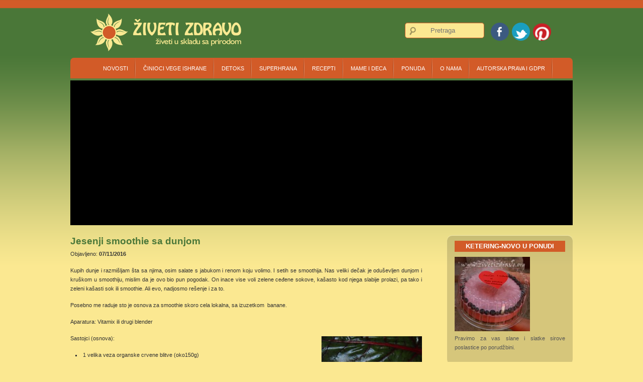

--- FILE ---
content_type: text/html; charset=UTF-8
request_url: http://zivetizdravo.org/tag/blitva/
body_size: 36610
content:
<!DOCTYPE html>
<html lang="en-US">
<head>
<meta charset="UTF-8" />
<meta name="viewport" content="width=device-width" />
<title>Živeti u skladu s prirodom &raquo; blitva</title>
<link rel="profile" href="http://gmpg.org/xfn/11" />
<link rel="pingback" href="http://zivetizdravo.org/xmlrpc.php" />
<!--[if lt IE 9]>
<script src="http://zivetizdravo.org/wp-content/themes/d5-socialia/js/html5.js" type="text/javascript"></script>
<![endif]-->

<meta name='robots' content='max-image-preview:large' />
<link rel='dns-prefetch' href='//fonts.googleapis.com' />
<link rel='dns-prefetch' href='//s.w.org' />
<link rel="alternate" type="application/rss+xml" title="Živeti u skladu s prirodom &raquo; Feed" href="https://zivetizdravo.org/feed/" />
<link rel="alternate" type="application/rss+xml" title="Živeti u skladu s prirodom &raquo; Comments Feed" href="https://zivetizdravo.org/comments/feed/" />
<link rel="alternate" type="application/rss+xml" title="Živeti u skladu s prirodom &raquo; blitva Tag Feed" href="https://zivetizdravo.org/tag/blitva/feed/" />
		<script type="text/javascript">
			window._wpemojiSettings = {"baseUrl":"https:\/\/s.w.org\/images\/core\/emoji\/13.0.1\/72x72\/","ext":".png","svgUrl":"https:\/\/s.w.org\/images\/core\/emoji\/13.0.1\/svg\/","svgExt":".svg","source":{"concatemoji":"http:\/\/zivetizdravo.org\/wp-includes\/js\/wp-emoji-release.min.js?ver=5.7.14"}};
			!function(e,a,t){var n,r,o,i=a.createElement("canvas"),p=i.getContext&&i.getContext("2d");function s(e,t){var a=String.fromCharCode;p.clearRect(0,0,i.width,i.height),p.fillText(a.apply(this,e),0,0);e=i.toDataURL();return p.clearRect(0,0,i.width,i.height),p.fillText(a.apply(this,t),0,0),e===i.toDataURL()}function c(e){var t=a.createElement("script");t.src=e,t.defer=t.type="text/javascript",a.getElementsByTagName("head")[0].appendChild(t)}for(o=Array("flag","emoji"),t.supports={everything:!0,everythingExceptFlag:!0},r=0;r<o.length;r++)t.supports[o[r]]=function(e){if(!p||!p.fillText)return!1;switch(p.textBaseline="top",p.font="600 32px Arial",e){case"flag":return s([127987,65039,8205,9895,65039],[127987,65039,8203,9895,65039])?!1:!s([55356,56826,55356,56819],[55356,56826,8203,55356,56819])&&!s([55356,57332,56128,56423,56128,56418,56128,56421,56128,56430,56128,56423,56128,56447],[55356,57332,8203,56128,56423,8203,56128,56418,8203,56128,56421,8203,56128,56430,8203,56128,56423,8203,56128,56447]);case"emoji":return!s([55357,56424,8205,55356,57212],[55357,56424,8203,55356,57212])}return!1}(o[r]),t.supports.everything=t.supports.everything&&t.supports[o[r]],"flag"!==o[r]&&(t.supports.everythingExceptFlag=t.supports.everythingExceptFlag&&t.supports[o[r]]);t.supports.everythingExceptFlag=t.supports.everythingExceptFlag&&!t.supports.flag,t.DOMReady=!1,t.readyCallback=function(){t.DOMReady=!0},t.supports.everything||(n=function(){t.readyCallback()},a.addEventListener?(a.addEventListener("DOMContentLoaded",n,!1),e.addEventListener("load",n,!1)):(e.attachEvent("onload",n),a.attachEvent("onreadystatechange",function(){"complete"===a.readyState&&t.readyCallback()})),(n=t.source||{}).concatemoji?c(n.concatemoji):n.wpemoji&&n.twemoji&&(c(n.twemoji),c(n.wpemoji)))}(window,document,window._wpemojiSettings);
		</script>
		<style type="text/css">
img.wp-smiley,
img.emoji {
	display: inline !important;
	border: none !important;
	box-shadow: none !important;
	height: 1em !important;
	width: 1em !important;
	margin: 0 .07em !important;
	vertical-align: -0.1em !important;
	background: none !important;
	padding: 0 !important;
}
</style>
	<link rel='stylesheet' id='wp-block-library-css'  href='http://zivetizdravo.org/wp-includes/css/dist/block-library/style.min.css?ver=5.7.14' type='text/css' media='all' />
<link rel='stylesheet' id='contact-form-7-css'  href='http://zivetizdravo.org/wp-content/plugins/contact-form-7/includes/css/styles.css?ver=5.5.6' type='text/css' media='all' />
<link rel='stylesheet' id='socialia-style-css'  href='http://zivetizdravo.org/wp-content/themes/d5-socialia/style.css?ver=5.7.14' type='text/css' media='all' />
<link rel='stylesheet' id='socialia-gfonts1-css'  href='//fonts.googleapis.com/css?family=Marvel%3A400&#038;ver=5.7.14' type='text/css' media='all' />
<link rel='stylesheet' id='skitter-style-css'  href='http://zivetizdravo.org/wp-content/themes/d5-socialia/css/skitter.styles.css?ver=5.7.14' type='text/css' media='all' />
<link rel='stylesheet' id='slb_core-css'  href='http://zivetizdravo.org/wp-content/plugins/simple-lightbox/client/css/app.css?ver=2.9.4' type='text/css' media='all' />
<script type='text/javascript' src='http://zivetizdravo.org/wp-includes/js/jquery/jquery.min.js?ver=3.5.1' id='jquery-core-js'></script>
<script type='text/javascript' src='http://zivetizdravo.org/wp-includes/js/jquery/jquery-migrate.min.js?ver=3.3.2' id='jquery-migrate-js'></script>
<script type='text/javascript' src='http://zivetizdravo.org/wp-content/themes/d5-socialia/js/menu.js?ver=5.7.14' id='socialia-menu-style-js'></script>
<script type='text/javascript' src='http://zivetizdravo.org/wp-content/themes/d5-socialia/js/jquery.animate-colors-min.js?ver=5.7.14' id='animate-color-js'></script>
<script type='text/javascript' src='http://zivetizdravo.org/wp-content/themes/d5-socialia/js/jquery.easing.1.3.js?ver=5.7.14' id='skitter-easing-js'></script>
<script type='text/javascript' src='http://zivetizdravo.org/wp-content/themes/d5-socialia/js/jquery.skitter.min.js?ver=5.7.14' id='skitter-main-js'></script>
<link rel="https://api.w.org/" href="https://zivetizdravo.org/wp-json/" /><link rel="alternate" type="application/json" href="https://zivetizdravo.org/wp-json/wp/v2/tags/453" /><link rel="EditURI" type="application/rsd+xml" title="RSD" href="https://zivetizdravo.org/xmlrpc.php?rsd" />
<link rel="wlwmanifest" type="application/wlwmanifest+xml" href="http://zivetizdravo.org/wp-includes/wlwmanifest.xml" /> 
<meta name="generator" content="WordPress 5.7.14" />

		<!-- GA Google Analytics @ https://m0n.co/ga -->
		<script>
			(function(i,s,o,g,r,a,m){i['GoogleAnalyticsObject']=r;i[r]=i[r]||function(){
			(i[r].q=i[r].q||[]).push(arguments)},i[r].l=1*new Date();a=s.createElement(o),
			m=s.getElementsByTagName(o)[0];a.async=1;a.src=g;m.parentNode.insertBefore(a,m)
			})(window,document,'script','https://www.google-analytics.com/analytics.js','ga');
			ga('create', 'UA-48710705-1', 'auto');
			ga('send', 'pageview');
		</script>

	<script type="text/javascript">
<!--
/******************************************************************************
***   COPY PROTECTED BY http://chetangole.com/blog/wp-copyprotect/   version 3.1.0 ****
******************************************************************************/
var message="Hvala vam što želite da podelite sadržaj naše veb stranice i izvan društvenih mreža ili da ga sačuvate za ličnu upotrebu. Ukoliko želite da podelite naše tekstove, molim vas da nas kontaktirate putem emaila: admin@zivetizdravo.org. Rado ćemo vam poslati slike i tekstove koje želite. Hvala vam na razumevanju, unapred se radujemo vašoj poruci.";
function clickIE4(){
if (event.button==2){
alert(message);
return false;
}
}

function clickNS4(e){
if (document.layers||document.getElementById&&!document.all){
if (e.which==2||e.which==3){
alert(message);
return false;
}
}
}

if (document.layers){
document.captureEvents(Event.MOUSEDOWN);
document.onmousedown=clickNS4;
}
else if (document.all&&!document.getElementById){
document.onmousedown=clickIE4;
}
document.oncontextmenu=new Function("alert(message);return false")
// --> 
</script>

<script type="text/javascript">
/******************************************************************************
***   COPY PROTECTED BY http://chetangole.com/blog/wp-copyprotect/   version 3.1.0 ****
******************************************************************************/
function disableSelection(target){
if (typeof target.onselectstart!="undefined") //For IE 
	target.onselectstart=function(){return false}
else if (typeof target.style.MozUserSelect!="undefined") //For Firefox
	target.style.MozUserSelect="none"
else //All other route (For Opera)
	target.onmousedown=function(){return false}
target.style.cursor = "default"
}
</script>
	
	<style type="text/css">
	.site-title a, 
	.site-title a:active, 
	.site-title a:hover {
	color: #000000;
	}
	</style>
	<link rel="canonical" href="http://zivetizdravo.org/tag/blitva/" />
<meta name="twitter:card" content="summary" /><meta name="twitter:site" content="@@zivetizdravo" /><meta name="twitter:domain" content="Živeti u skladu s prirodom" /><meta name="twitter:title" content="blitva" /><meta property="fb:admins" content="https://www.facebook.com/zivetizdravo.org/" /><meta property="og:site_name" content="Živeti u skladu s prirodom" /><meta property="og:url" content="http://zivetizdravo.org/tag/blitva/" /><meta property="og:type" content="object" /><meta property="og:title" content="blitva" /><meta name="title" content="blitva" />
</head>

<body class="archive tag tag-blitva tag-453" >

  
  	  <div id="top-menu-container">
     
     <div id="social">
		<a href="https://www.facebook.com/zivetizdravo.org" class="facebook-link" target="_blank"></a>
		<a href="https://twitter.com/zivetizdravo" class="twitter-link" target="_blank"></a>
		<a href="http://www.pinterest.com/zivetizdravo/" class="blog-link" target="_blank"></a>

	</div>
  	 
      

<form method="get" id="searchform" action="https://zivetizdravo.org/">
		<label for="s" class="assistive-text"></label>
		<input type="text" class="field" name="s" id="s" placeholder="Pretraga" />
		<input type="submit" class="submit" name="submit" id="searchsubmit" value="  Traži  " />
	</form>        
      </div><div class="clear"> </div>
      <div id ="header">
      <div id ="header-content">
      
		<!-- Site Titele and Description Goes Here -->
        <a href="https://zivetizdravo.org/" ><img class="site-logo" src="http://zivetizdravo.org/wp-content/uploads/2014/11/Ziveti-zdravo-krem-logo-orange.png"/></a>
		<!--<h2 class="site-title-des">Živeti zdravo &#8211; Živeti u skladu s prirodom</h2> -->
                
        <!-- Site Main Menu Goes Here -->
        <nav id="socialia-main-menu">
		<div class="menu-ziveti-zdravo-container"><ul id="menu-ziveti-zdravo" class="menu"><li id="menu-item-334" class="menu-item menu-item-type-taxonomy menu-item-object-category menu-item-334"><a href="https://zivetizdravo.org/category/vesti/">Novosti</a></li>
<li id="menu-item-4642" class="menu-item menu-item-type-post_type menu-item-object-page menu-item-has-children menu-item-4642"><a href="https://zivetizdravo.org/o-vegetarijanstvu-i-sirovoj-hrani/">Činioci vege ishrane</a>
<ul class="sub-menu">
	<li id="menu-item-3681" class="menu-item menu-item-type-post_type menu-item-object-page menu-item-3681"><a href="https://zivetizdravo.org/vitamini-minerali/kako-sam-pobedila-anemiju-sa-kojom-sam-rodjena/">Kako sam pobedila anemiju sa kojom sam rodjena?</a></li>
	<li id="menu-item-432" class="menu-item menu-item-type-post_type menu-item-object-page menu-item-432"><a href="https://zivetizdravo.org/zeleni-smuti/">Šta je zeleni kašasti sok (green smoothie)?</a></li>
	<li id="menu-item-662" class="menu-item menu-item-type-post_type menu-item-object-page menu-item-662"><a href="https://zivetizdravo.org/zeleni-smuti/hranljive-materije-u-zelenom-kasastom-soku/">Hranljive materije u zelenom kašastom soku</a></li>
	<li id="menu-item-430" class="menu-item menu-item-type-post_type menu-item-object-page menu-item-430"><a href="https://zivetizdravo.org/vitamini-minerali/proteini-belancevine/">Proteini (belančevine)</a></li>
	<li id="menu-item-431" class="menu-item menu-item-type-post_type menu-item-object-page menu-item-431"><a href="https://zivetizdravo.org/vitamini-minerali/vlakna-iz-knjige-zeleno-za-zdravlje/">Čudesna vlakna</a></li>
	<li id="menu-item-429" class="menu-item menu-item-type-post_type menu-item-object-page menu-item-429"><a title="Kalcijum" href="https://zivetizdravo.org/vitamini-minerali/kalcijum/">Kalcijum</a></li>
	<li id="menu-item-1038" class="menu-item menu-item-type-post_type menu-item-object-page menu-item-1038"><a href="https://zivetizdravo.org/o-vegetarijanstvu-i-sirovoj-hrani/vitamin-k2/">Vitamin K2</a></li>
	<li id="menu-item-3196" class="menu-item menu-item-type-post_type menu-item-object-page menu-item-3196"><a href="https://zivetizdravo.org/potapanje-semena-preko-noci/">Potapanje semena</a></li>
</ul>
</li>
<li id="menu-item-3201" class="menu-item menu-item-type-taxonomy menu-item-object-category menu-item-3201"><a href="https://zivetizdravo.org/category/ciscenje-organizma/">Detoks</a></li>
<li id="menu-item-1624" class="menu-item menu-item-type-taxonomy menu-item-object-category menu-item-1624"><a href="https://zivetizdravo.org/category/superhrana/">Superhrana</a></li>
<li id="menu-item-416" class="menu-item menu-item-type-taxonomy menu-item-object-category menu-item-has-children menu-item-416"><a href="https://zivetizdravo.org/category/recepti/">Recepti</a>
<ul class="sub-menu">
	<li id="menu-item-418" class="menu-item menu-item-type-taxonomy menu-item-object-category menu-item-has-children menu-item-418"><a href="https://zivetizdravo.org/category/recepti/slatkisi/">Slatkiši</a>
	<ul class="sub-menu">
		<li id="menu-item-1659" class="menu-item menu-item-type-taxonomy menu-item-object-category menu-item-1659"><a href="https://zivetizdravo.org/category/recepti/slatkisi/torte/">Torte</a></li>
		<li id="menu-item-3640" class="menu-item menu-item-type-taxonomy menu-item-object-category menu-item-3640"><a href="https://zivetizdravo.org/category/recepti/slatkisi/kolaci/">Kolači</a></li>
		<li id="menu-item-1654" class="menu-item menu-item-type-taxonomy menu-item-object-category menu-item-1654"><a href="https://zivetizdravo.org/category/recepti/slatkisi/kremovi/">Čokolada, Kremovi</a></li>
		<li id="menu-item-3202" class="menu-item menu-item-type-taxonomy menu-item-object-category menu-item-3202"><a href="https://zivetizdravo.org/category/recepti/slatkisi/keks-i-palacinke/">Keks i palačinke</a></li>
		<li id="menu-item-1657" class="menu-item menu-item-type-taxonomy menu-item-object-category menu-item-1657"><a href="https://zivetizdravo.org/category/recepti/slatkisi/sladoled-2/">Sladoled</a></li>
	</ul>
</li>
	<li id="menu-item-421" class="menu-item menu-item-type-taxonomy menu-item-object-category menu-item-421"><a href="https://zivetizdravo.org/category/recepti/cedjeni-sokovi/">Cedjeni sokovi</a></li>
	<li id="menu-item-422" class="menu-item menu-item-type-taxonomy menu-item-object-category menu-item-422"><a href="https://zivetizdravo.org/category/recepti/green-smoothie/">Zeleni kašasti sokovi (Green smoothie)</a></li>
	<li id="menu-item-417" class="menu-item menu-item-type-taxonomy menu-item-object-category menu-item-has-children menu-item-417"><a href="https://zivetizdravo.org/category/recepti/slano/">Slano</a>
	<ul class="sub-menu">
		<li id="menu-item-1656" class="menu-item menu-item-type-taxonomy menu-item-object-category menu-item-1656"><a href="https://zivetizdravo.org/category/recepti/slano/namazi/">Namazi</a></li>
		<li id="menu-item-1658" class="menu-item menu-item-type-taxonomy menu-item-object-category menu-item-1658"><a href="https://zivetizdravo.org/category/recepti/slano/supe/">Supe</a></li>
		<li id="menu-item-1685" class="menu-item menu-item-type-taxonomy menu-item-object-category menu-item-1685"><a href="https://zivetizdravo.org/category/recepti/slano/glavno-jelo/">Glavno jelo</a></li>
		<li id="menu-item-1655" class="menu-item menu-item-type-taxonomy menu-item-object-category menu-item-1655"><a href="https://zivetizdravo.org/category/recepti/slano/mleko-od-orasastih-plodova/">Mleko od orašastih plodova</a></li>
		<li id="menu-item-1706" class="menu-item menu-item-type-taxonomy menu-item-object-category menu-item-1706"><a href="https://zivetizdravo.org/category/recepti/slano/krekeri-i-grickalice/">Krekeri i grickalice</a></li>
		<li id="menu-item-4655" class="menu-item menu-item-type-taxonomy menu-item-object-category menu-item-4655"><a href="https://zivetizdravo.org/category/recepti/slano/fermentisano-testo-peceni-slanisi-slano/">fermentisano testo-pečeni slaniši/hleb</a></li>
	</ul>
</li>
	<li id="menu-item-3203" class="menu-item menu-item-type-taxonomy menu-item-object-category menu-item-3203"><a href="https://zivetizdravo.org/category/klice-i-klijanje/">Klice i klijanje</a></li>
</ul>
</li>
<li id="menu-item-419" class="menu-item menu-item-type-taxonomy menu-item-object-category menu-item-has-children menu-item-419"><a href="https://zivetizdravo.org/category/trudnoca-i-deca/">Mame i deca</a>
<ul class="sub-menu">
	<li id="menu-item-4449" class="menu-item menu-item-type-post_type menu-item-object-page menu-item-4449"><a href="https://zivetizdravo.org/menstrualna-casica/">Menstrualna čašica</a></li>
	<li id="menu-item-420" class="menu-item menu-item-type-taxonomy menu-item-object-category menu-item-420"><a href="https://zivetizdravo.org/category/trudnoca-i-deca/vezbanje-u-trudnoci/">Vežbanje u trudnoći</a></li>
	<li id="menu-item-423" class="menu-item menu-item-type-taxonomy menu-item-object-category menu-item-has-children menu-item-423"><a href="https://zivetizdravo.org/category/trudnoca-i-deca/bebe-i-deca/">Bebe i deca</a>
	<ul class="sub-menu">
		<li id="menu-item-1589" class="menu-item menu-item-type-post_type menu-item-object-page menu-item-1589"><a href="https://zivetizdravo.org/ekoloski-i-prirodni-proizvodi-za-bezbrizno-detinjstvo/">Literatura, ekološki i prirodni proizvodi za bezbrižno detinjstvo</a></li>
		<li id="menu-item-963" class="menu-item menu-item-type-post_type menu-item-object-page menu-item-963"><a href="https://zivetizdravo.org/947-2/">Tabela uvodjenja namirnica u ishranu beba</a></li>
		<li id="menu-item-3211" class="menu-item menu-item-type-taxonomy menu-item-object-category menu-item-3211"><a href="https://zivetizdravo.org/category/bebina-prva-hrana/">Bebina prva hrana</a></li>
		<li id="menu-item-805" class="menu-item menu-item-type-taxonomy menu-item-object-category menu-item-805"><a href="https://zivetizdravo.org/category/trudnoca-i-deca/bebe-i-deca/recepti-za-bebe-6mes/">Recepti za bebe 6mes +</a></li>
		<li id="menu-item-3206" class="menu-item menu-item-type-taxonomy menu-item-object-category menu-item-3206"><a href="https://zivetizdravo.org/category/trudnoca-i-deca/bebe-i-deca/recepti-za-bebe-12/">Recepti za bebe 12+</a></li>
		<li id="menu-item-3207" class="menu-item menu-item-type-taxonomy menu-item-object-category menu-item-3207"><a href="https://zivetizdravo.org/category/trudnoca-i-deca/bebe-i-deca/deciji-rodjendani/">Dečiji Rodjendani</a></li>
		<li id="menu-item-3428" class="menu-item menu-item-type-post_type menu-item-object-page menu-item-3428"><a href="https://zivetizdravo.org/putovanje-sa-bebom/">Putovanje sa bebom</a></li>
		<li id="menu-item-3205" class="menu-item menu-item-type-post_type menu-item-object-page menu-item-3205"><a href="https://zivetizdravo.org/ekoloski-i-prirodni-proizvodi-za-bezbrizno-detinjstvo/bambo-pelene/">Bambo eko pelene</a></li>
	</ul>
</li>
</ul>
</li>
<li id="menu-item-3208" class="menu-item menu-item-type-custom menu-item-object-custom menu-item-has-children menu-item-3208"><a href="#">Ponuda</a>
<ul class="sub-menu">
	<li id="menu-item-3204" class="menu-item menu-item-type-post_type menu-item-object-page menu-item-3204"><a href="https://zivetizdravo.org/ketering-superhrana/">Ketering</a></li>
	<li id="menu-item-3248" class="menu-item menu-item-type-custom menu-item-object-custom menu-item-has-children menu-item-3248"><a href="#">Radionice</a>
	<ul class="sub-menu">
		<li id="menu-item-3245" class="menu-item menu-item-type-taxonomy menu-item-object-category menu-item-3245"><a href="https://zivetizdravo.org/category/radionice/">Radionice</a></li>
		<li id="menu-item-3209" class="menu-item menu-item-type-post_type menu-item-object-page menu-item-3209"><a href="https://zivetizdravo.org/radionice/">Gostovanja</a></li>
	</ul>
</li>
</ul>
</li>
<li id="menu-item-403" class="menu-item menu-item-type-post_type menu-item-object-page menu-item-403"><a href="https://zivetizdravo.org/our-staff/">O nama</a></li>
<li id="menu-item-3193" class="menu-item menu-item-type-post_type menu-item-object-page menu-item-3193"><a href="https://zivetizdravo.org/autorska-prava/">Autorska prava i GDPR</a></li>
</ul></div>        </nav><div class="clear"> </div>
      
      </div><!-- header-content -->
      </div><!-- header -->
      

<div id="slide-container"><div class="box_skitter box_skitter_large"><ul> <li><a href="#"><img src="http://zivetizdravo.org/wp-content/themes/d5-socialia/images/slides/(1).jpg" class="fade" /></a><div class="label_text"><p><span>www.zivetizdravo.org</span><br />Živeti zdravo je blog sa našim iskustvima vezanim za presnu ishranu, zdrav i ekološki svestan život i odgoj dece.</p></div></li>
<li><a href="#"><img src="http://zivetizdravo.org/wp-content/themes/d5-socialia/images/slides/(2).jpg" class="fade" /></a><div class="label_text"><p><span>www.zivetizdravo.org</span><br />Živeti zdravo je blog sa našim iskustvima vezanim za presnu ishranu, zdrav i ekološki svestan život i odgoj dece.</p></div></li>
<li><a href="#"><img src="http://zivetizdravo.org/wp-content/themes/d5-socialia/images/slides/(3).jpg" class="fade" /></a><div class="label_text"><p><span>www.zivetizdravo.org</span><br />Živeti zdravo je blog sa našim iskustvima vezanim za presnu ishranu, zdrav i ekološki svestan život i odgoj dece.</p></div></li>
<li><a href="#"><img src="http://zivetizdravo.org/wp-content/themes/d5-socialia/images/slides/(4).jpg" class="fade" /></a><div class="label_text"><p><span>www.zivetizdravo.org</span><br />Živeti zdravo je blog sa našim iskustvima vezanim za presnu ishranu, zdrav i ekološki svestan život i odgoj dece.</p></div></li>
<li><a href="#"><img src="http://zivetizdravo.org/wp-content/themes/d5-socialia/images/slides/(5).jpg" class="fade" /></a><div class="label_text"><p><span>www.zivetizdravo.org</span><br />Živeti zdravo je blog sa našim iskustvima vezanim za presnu ishranu, zdrav i ekološki svestan život i odgoj dece.</p></div></li>
<li><a href="#"><img src="http://zivetizdravo.org/wp-content/themes/d5-socialia/images/slides/(6).jpg" class="fade" /></a><div class="label_text"><p><span>www.zivetizdravo.org</span><br />Živeti zdravo je blog sa našim iskustvima vezanim za presnu ishranu, zdrav i ekološki svestan život i odgoj dece.</p></div></li>
<li><a href="#"><img src="http://zivetizdravo.org/wp-content/themes/d5-socialia/images/slides/(7).jpg" class="fade" /></a><div class="label_text"><p><span>www.zivetizdravo.org</span><br />Živeti zdravo je blog sa našim iskustvima vezanim za presnu ishranu, zdrav i ekološki svestan život i odgoj dece.</p></div></li>
<li><a href="#"><img src="http://zivetizdravo.org/wp-content/themes/d5-socialia/images/slides/(8).jpg" class="fade" /></a><div class="label_text"><p><span>www.zivetizdravo.org</span><br />Živeti zdravo je blog sa našim iskustvima vezanim za presnu ishranu, zdrav i ekološki svestan život i odgoj dece.</p></div></li>
<li><a href="#"><img src="http://zivetizdravo.org/wp-content/themes/d5-socialia/images/slides/(9).jpg" class="fade" /></a><div class="label_text"><p><span>www.zivetizdravo.org</span><br />Živeti zdravo je blog sa našim iskustvima vezanim za presnu ishranu, zdrav i ekološki svestan život i odgoj dece.</p></div></li>
<li><a href="#"><img src="http://zivetizdravo.org/wp-content/themes/d5-socialia/images/slides/(10).jpg" class="fade" /></a><div class="label_text"><p><span>www.zivetizdravo.org</span><br />Živeti zdravo je blog sa našim iskustvima vezanim za presnu ishranu, zdrav i ekološki svestan život i odgoj dece.</p></div></li>
<li><a href="#"><img src="http://zivetizdravo.org/wp-content/themes/d5-socialia/images/slides/(11).jpg" class="fade" /></a><div class="label_text"><p><span>www.zivetizdravo.org</span><br />Živeti zdravo je blog sa našim iskustvima vezanim za presnu ishranu, zdrav i ekološki svestan život i odgoj dece.</p></div></li>
<li><a href="#"><img src="http://zivetizdravo.org/wp-content/themes/d5-socialia/images/slides/(12).jpg" class="fade" /></a><div class="label_text"><p><span>www.zivetizdravo.org</span><br />Živeti zdravo je blog sa našim iskustvima vezanim za presnu ishranu, zdrav i ekološki svestan život i odgoj dece.</p></div></li>
</ul>

</div > <!-- slide -->
</div> <!-- slide-container -->


<div id="container">
       
	         
       
       
      
	  
	 
	  
<div id="content">
			
			<div class="post-3959 post type-post status-publish format-standard hentry category-green-smoothie tag-blitva tag-dunja tag-kruska tag-polen" id="post-3959">
				
			<h2 class="post-title"><a href="https://zivetizdravo.org/jesenji-smoothie-sa-dunjom/">Jesenji smoothie sa dunjom</a></h2>	
				Objavljeno: <b>07/11/2016</b>
				<div class="entrytext">  <p>Kupih dunje i razmišljam šta sa njima, osim salate s jabukom i renom koju volimo. I setih se smoothija. Nas veliki dečak je oduševljen dunjom i kruškom u smoothiju, mislim da je ovo bio pun pogodak. On inace vise voli zelene ceđene sokove, kašasto kod njega slabije prolazi, pa tako i zeleni kašasti sok ili smoothie. Ali evo, nadjosmo rešenje i za to.</p>
<p>Posebno me raduje sto je osnova za smoothie skoro cela lokalna, sa izuzetkom  banane.</p>
<p>Aparatura: Vitamix ili drugi blender</p>
<p>Sastojci (osnova):<img loading="lazy" class="alignright wp-image-3960 size-medium" src="https://zivetizdravo.org/wp-content/uploads/2016/11/smoothie-dunja-200x300.jpg" alt="smoothie-dunja" width="200" height="300" srcset="https://zivetizdravo.org/wp-content/uploads/2016/11/smoothie-dunja-200x300.jpg 200w, https://zivetizdravo.org/wp-content/uploads/2016/11/smoothie-dunja-100x150.jpg 100w, https://zivetizdravo.org/wp-content/uploads/2016/11/smoothie-dunja-192x288.jpg 192w, https://zivetizdravo.org/wp-content/uploads/2016/11/smoothie-dunja.jpg 400w" sizes="(max-width: 200px) 100vw, 200px" /></p>
<ul>
<li>1 velika veza organske crvene blitve (oko150g)</li>
<li>2 banane</li>
<li>2 kruške</li>
<li>1 dunja</li>
<li>2 šake suvog grožđa</li>
<li>Voda (kad napunim blender vocem i zelenišem, dospem filtriranu vodu da dođe do podeoka 1l)</li>
</ul>
<p>i malo dodataka za gvožđe i imunitet za mamu koja doji:</p>
<ul>
<li>2 kašičice organske hlorele (imunitet, gvožđe, drugi vitamini i proteini)</li>
<li>2 kašičice organskog chia semena (gvožđe, proteini i drugi vitamini)</li>
<li>1 kašičica amle (indijski ogrozd, vitamin c bomba)</li>
<li>1 kašičica polena (imunitet, proteini)</li>
</ul>
<p>Dobije se oko 1,75l. Mama i tata popiju oko 0,75 , a veliki dečak 2-3dl.</p>
				</div>
				<div class="clear"> </div>
                <div class="up-bottom-border">
				<p class="postmetadata">Objavljeno u odeljku <a href="https://zivetizdravo.org/category/recepti/green-smoothie/" rel="category tag">Zeleni kašasti sokovi (Green smoothie)</a> |   <a href="https://zivetizdravo.org/jesenji-smoothie-sa-dunjom/#comments">2 komentara &#187;</a> <br />Tagovi: <a href="https://zivetizdravo.org/tag/blitva/" rel="tag">blitva</a>, <a href="https://zivetizdravo.org/tag/dunja/" rel="tag">dunja</a>, <a href="https://zivetizdravo.org/tag/kruska/" rel="tag">kruska</a>, <a href="https://zivetizdravo.org/tag/polen/" rel="tag">polen</a><br /></p>
				</div>
            <div class="content-ver-sep"> </div>
		                
                </div><!--close post class-->
	
				
			<div class="post-3899 post type-post status-publish format-standard hentry category-sladoled-2 tag-blitva tag-borovnice tag-sirovo tag-sladoled tag-sljive tag-vegan" id="post-3899">
				
			<h2 class="post-title"><a href="https://zivetizdravo.org/dvobojni-superfood-sladoled/">Dvobojni superfood sladoled</a></h2>	
				Objavljeno: <b>26/08/2016</b>
				<div class="entrytext">  <p>Aparatura:</p>
<p>Vitamix ili drugi blender<img loading="lazy" class="alignright size-medium wp-image-3901" src="https://zivetizdravo.org/wp-content/uploads/2016/08/sladoled-300x200.jpg" alt="sladoled" width="300" height="200" srcset="https://zivetizdravo.org/wp-content/uploads/2016/08/sladoled-300x200.jpg 300w, https://zivetizdravo.org/wp-content/uploads/2016/08/sladoled-150x100.jpg 150w, https://zivetizdravo.org/wp-content/uploads/2016/08/sladoled-432x288.jpg 432w, https://zivetizdravo.org/wp-content/uploads/2016/08/sladoled.jpg 600w" sizes="(max-width: 300px) 100vw, 300px" /></p>
<p>&nbsp;</p>
<p>Sastojci:</p>
<p>Svetliji deo:</p>
<ul>
<li>2 banane</li>
<li>1 kašičica kikiriki putera</li>
<li>1 kašičica sirovog putera od koštice kajsije (ako ga nemate može i 2 kašičice kikiriki putera ili tahinija)</li>
<li>1 kašičica peruanske make u prahu</li>
<li>vanila</li>
</ul>
<p>Tamniji deo:</p>
<ul>
<li>veza organske blitve</li>
<li>20-ak domaćih mekih zrelih šljiva</li>
<li>2 šake divljih borovnica</li>
<li>1 kašičica AV supergreen (stevia, pšenična trava, ječmena trava, spirulina)<img loading="lazy" class="alignright size-medium wp-image-3900" src="https://zivetizdravo.org/wp-content/uploads/2016/08/IMG_1120-300x200.jpg" alt="IMG_1120" width="300" height="200" srcset="https://zivetizdravo.org/wp-content/uploads/2016/08/IMG_1120-300x200.jpg 300w, https://zivetizdravo.org/wp-content/uploads/2016/08/IMG_1120-150x100.jpg 150w, https://zivetizdravo.org/wp-content/uploads/2016/08/IMG_1120-432x288.jpg 432w, https://zivetizdravo.org/wp-content/uploads/2016/08/IMG_1120.jpg 600w" sizes="(max-width: 300px) 100vw, 300px" /></li>
<li>1/4 kore organske narandže</li>
<li>vanila</li>
</ul>
<p>Priprema:</p>
<p>U blenderu izmiksati svetliji deo u sipati do polovine kalupa za sladoled. Odložiti u zamrzivač i nastaviti pripremu tamnijeg dela sladoleda: izmiksati dobro sve sastojke i potom sipati do vrha kalupa za sladoled. Ubaciti štapiće i staviti preko noći u zamrzivač.</p>
<p>U tamniji deo možete umesto AV supergreen-a staviti zelenu superhranu po vašem izboru. Takođe, ukoliko nemate maku u prahu možete taj deo izostaviti ili zameniti proteinom konoplje ili nečim po vašem izboru ali neutralne boje.</p>
<p>Prijatno!</p>
<p>&nbsp;</p>
<p>Autorka recepta: Sanja</p>
				</div>
				<div class="clear"> </div>
                <div class="up-bottom-border">
				<p class="postmetadata">Objavljeno u odeljku <a href="https://zivetizdravo.org/category/recepti/slatkisi/sladoled-2/" rel="category tag">Sladoled</a> |   <a href="https://zivetizdravo.org/dvobojni-superfood-sladoled/#comments">3 komentara &#187;</a> <br />Tagovi: <a href="https://zivetizdravo.org/tag/blitva/" rel="tag">blitva</a>, <a href="https://zivetizdravo.org/tag/borovnice/" rel="tag">borovnice</a>, <a href="https://zivetizdravo.org/tag/sirovo/" rel="tag">sirovo</a>, <a href="https://zivetizdravo.org/tag/sladoled/" rel="tag">sladoled</a>, <a href="https://zivetizdravo.org/tag/sljive/" rel="tag">sljive</a>, <a href="https://zivetizdravo.org/tag/vegan/" rel="tag">vegan</a><br /></p>
				</div>
            <div class="content-ver-sep"> </div>
		                
                </div><!--close post class-->
	
					
	<div id="page-nav">
	<div class="alignleft"></div>
	<div class="alignright"></div>
	</div>

	
</div><!--close content id-->

<div id="right-sidebar">
<aside id="widget_sp_image-6" class="widget widget_sp_image"><h3 class="widget-title">Ketering-NOVO u ponudi</h3><a href="http://zivetizdravo.org/ketering-superhrana/" target="_self" class="widget_sp_image-image-link" title="Ketering-NOVO u ponudi"><img width="150" height="148" alt="Ketering-NOVO u ponudi" class="attachment-thumbnail" style="max-width: 100%;" srcset="https://zivetizdravo.org/wp-content/uploads/2014/07/Cestitka-2-150x148.jpg 150w, https://zivetizdravo.org/wp-content/uploads/2014/07/Cestitka-2-300x296.jpg 300w, https://zivetizdravo.org/wp-content/uploads/2014/07/Cestitka-2-290x288.jpg 290w, https://zivetizdravo.org/wp-content/uploads/2014/07/Cestitka-2.jpg 680w" sizes="(max-width: 150px) 100vw, 150px" src="https://zivetizdravo.org/wp-content/uploads/2014/07/Cestitka-2-150x148.jpg" /></a><div class="widget_sp_image-description" ><p>Pravimo za vas slane i slatke sirove poslastice po porudžbini.</p>
</div></aside>
		<aside id="recent-posts-3" class="widget widget_recent_entries">
		<h3 class="widget-title">Najnovije</h3>
		<ul>
											<li>
					<a href="https://zivetizdravo.org/salata-od-leblebije-ili-no-tuna-salad/">Salata od leblebije ili no tuna salad</a>
									</li>
											<li>
					<a href="https://zivetizdravo.org/posni-podvarak-sa-suvim-sljivama-i-tofuom/">Posni podvarak sa suvim šljivama i tofuom</a>
									</li>
											<li>
					<a href="https://zivetizdravo.org/medenjaci/">Medenjaci</a>
									</li>
											<li>
					<a href="https://zivetizdravo.org/humus/">Humus</a>
									</li>
											<li>
					<a href="https://zivetizdravo.org/cokoladice-sa-kokosom/">Čokoladice sa kokosom</a>
									</li>
					</ul>

		</aside><aside id="linkcat-2" class="widget widget_links"><h3 class="widget-title">Linkovi</h3>
	<ul class='xoxo blogroll'>
<li><a href="http://www.prirodnamedicina.org/?page_id=11" target="_blank">E-knjige (Institut za prirodnu medicinu)</a></li>

	</ul>
</aside>
<aside id="linkcat-134" class="widget widget_links"><h3 class="widget-title">Prijateljske veb strane</h3>
	<ul class='xoxo blogroll'>
<li><a href="http://prirodnakozmetikablog.blogspot.com/">Prirodna kozmetika</a></li>

	</ul>
</aside>
</div>




</div> <!-- conttainer -->

<div id="footer">
<div id="footer-container">	

<div id="creditline">&copy; 2026: Živeti u skladu s prirodom, All Rights Reserved <span class="credit">| Socialia Theme by: <a href="http://d5creation.com" target="_blank"><img src="http://zivetizdravo.org/wp-content/themes/d5-socialia/images/d5logofooter.png" /> D5 Creation</a> | Powered by: <a href="http://wordpress.org" target="_blank">WordPress</a></span></div>
</div> <!-- footer container -->
</div> <!-- footer -->
<div class=" clear"> </div>
<script type="text/javascript">
disableSelection(document.body)
</script>
<script type='text/javascript' src='http://zivetizdravo.org/wp-includes/js/dist/vendor/wp-polyfill.min.js?ver=7.4.4' id='wp-polyfill-js'></script>
<script type='text/javascript' id='wp-polyfill-js-after'>
( 'fetch' in window ) || document.write( '<script src="http://zivetizdravo.org/wp-includes/js/dist/vendor/wp-polyfill-fetch.min.js?ver=3.0.0"></scr' + 'ipt>' );( document.contains ) || document.write( '<script src="http://zivetizdravo.org/wp-includes/js/dist/vendor/wp-polyfill-node-contains.min.js?ver=3.42.0"></scr' + 'ipt>' );( window.DOMRect ) || document.write( '<script src="http://zivetizdravo.org/wp-includes/js/dist/vendor/wp-polyfill-dom-rect.min.js?ver=3.42.0"></scr' + 'ipt>' );( window.URL && window.URL.prototype && window.URLSearchParams ) || document.write( '<script src="http://zivetizdravo.org/wp-includes/js/dist/vendor/wp-polyfill-url.min.js?ver=3.6.4"></scr' + 'ipt>' );( window.FormData && window.FormData.prototype.keys ) || document.write( '<script src="http://zivetizdravo.org/wp-includes/js/dist/vendor/wp-polyfill-formdata.min.js?ver=3.0.12"></scr' + 'ipt>' );( Element.prototype.matches && Element.prototype.closest ) || document.write( '<script src="http://zivetizdravo.org/wp-includes/js/dist/vendor/wp-polyfill-element-closest.min.js?ver=2.0.2"></scr' + 'ipt>' );( 'objectFit' in document.documentElement.style ) || document.write( '<script src="http://zivetizdravo.org/wp-includes/js/dist/vendor/wp-polyfill-object-fit.min.js?ver=2.3.4"></scr' + 'ipt>' );
</script>
<script type='text/javascript' id='contact-form-7-js-extra'>
/* <![CDATA[ */
var wpcf7 = {"api":{"root":"https:\/\/zivetizdravo.org\/wp-json\/","namespace":"contact-form-7\/v1"}};
/* ]]> */
</script>
<script type='text/javascript' src='http://zivetizdravo.org/wp-content/plugins/contact-form-7/includes/js/index.js?ver=5.5.6' id='contact-form-7-js'></script>
<script type='text/javascript' src='http://zivetizdravo.org/wp-includes/js/wp-embed.min.js?ver=5.7.14' id='wp-embed-js'></script>
<script type="text/javascript" id="slb_context">/* <![CDATA[ */if ( !!window.jQuery ) {(function($){$(document).ready(function(){if ( !!window.SLB ) { {$.extend(SLB, {"context":["public","user_guest"]});} }})})(jQuery);}/* ]]> */</script>
</body>
</html>